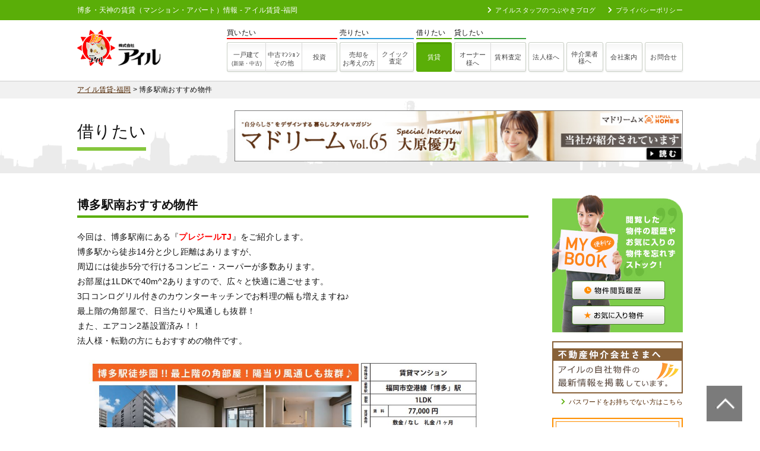

--- FILE ---
content_type: text/html; charset=UTF-8
request_url: https://www.ill-chintai.com/blogs/blogs-348349/
body_size: 10618
content:
<!DOCTYPE html>
<html lang="ja">
<head>
<meta charset="UTF-8">
<title>博多駅南おすすめ物件 | 博多・天神（福岡）の賃貸住宅を探すならアイル賃貸-福岡</title>
<meta name="author" content="株式会社アイル">
<meta http-equiv="X-UA-Compatible" content="IE=edge,chrome=1">
<meta name="viewport" content="width=device-width, initial-scale=1.0">
<link rel="shortcut icon" href="https://www.ill-chintai.com/img/favicon.ico" >
<link rel="stylesheet" href="https://www.ill-chintai.com/css/base.css?ver='1822016248'">
<link rel="stylesheet" href="https://www.ill-chintai.com/plugins/slick/slick.css" />
<link rel="stylesheet" href="https://www.ill-chintai.com/plugins/slick/slick-theme.css" />
<link rel="stylesheet" href="https://use.fontawesome.com/releases/v5.6.3/css/all.css" integrity="sha384-UHRtZLI+pbxtHCWp1t77Bi1L4ZtiqrqD80Kn4Z8NTSRyMA2Fd33n5dQ8lWUE00s/" crossorigin="anonymous">
<link rel="stylesheet" href="https://www.ill-chintai.com/plugins/lightbox/css/lightbox.css">
<link rel="stylesheet" href="https://www.ill-chintai.com/plugins/Modaal/modaal.min.css">
<meta name='robots' content='max-image-preview:large' />
<style>img:is([sizes="auto" i], [sizes^="auto," i]) { contain-intrinsic-size: 3000px 1500px }</style>
<link rel='stylesheet' id='wp-block-library-css' href='https://www.ill-chintai.com/wp/wp-includes/css/dist/block-library/style.min.css?ver=6.8.3' type='text/css' media='all' />
<style id='classic-theme-styles-inline-css' type='text/css'>
/*! This file is auto-generated */
.wp-block-button__link{color:#fff;background-color:#32373c;border-radius:9999px;box-shadow:none;text-decoration:none;padding:calc(.667em + 2px) calc(1.333em + 2px);font-size:1.125em}.wp-block-file__button{background:#32373c;color:#fff;text-decoration:none}
</style>
<style id='global-styles-inline-css' type='text/css'>
:root{--wp--preset--aspect-ratio--square: 1;--wp--preset--aspect-ratio--4-3: 4/3;--wp--preset--aspect-ratio--3-4: 3/4;--wp--preset--aspect-ratio--3-2: 3/2;--wp--preset--aspect-ratio--2-3: 2/3;--wp--preset--aspect-ratio--16-9: 16/9;--wp--preset--aspect-ratio--9-16: 9/16;--wp--preset--color--black: #000000;--wp--preset--color--cyan-bluish-gray: #abb8c3;--wp--preset--color--white: #ffffff;--wp--preset--color--pale-pink: #f78da7;--wp--preset--color--vivid-red: #cf2e2e;--wp--preset--color--luminous-vivid-orange: #ff6900;--wp--preset--color--luminous-vivid-amber: #fcb900;--wp--preset--color--light-green-cyan: #7bdcb5;--wp--preset--color--vivid-green-cyan: #00d084;--wp--preset--color--pale-cyan-blue: #8ed1fc;--wp--preset--color--vivid-cyan-blue: #0693e3;--wp--preset--color--vivid-purple: #9b51e0;--wp--preset--gradient--vivid-cyan-blue-to-vivid-purple: linear-gradient(135deg,rgba(6,147,227,1) 0%,rgb(155,81,224) 100%);--wp--preset--gradient--light-green-cyan-to-vivid-green-cyan: linear-gradient(135deg,rgb(122,220,180) 0%,rgb(0,208,130) 100%);--wp--preset--gradient--luminous-vivid-amber-to-luminous-vivid-orange: linear-gradient(135deg,rgba(252,185,0,1) 0%,rgba(255,105,0,1) 100%);--wp--preset--gradient--luminous-vivid-orange-to-vivid-red: linear-gradient(135deg,rgba(255,105,0,1) 0%,rgb(207,46,46) 100%);--wp--preset--gradient--very-light-gray-to-cyan-bluish-gray: linear-gradient(135deg,rgb(238,238,238) 0%,rgb(169,184,195) 100%);--wp--preset--gradient--cool-to-warm-spectrum: linear-gradient(135deg,rgb(74,234,220) 0%,rgb(151,120,209) 20%,rgb(207,42,186) 40%,rgb(238,44,130) 60%,rgb(251,105,98) 80%,rgb(254,248,76) 100%);--wp--preset--gradient--blush-light-purple: linear-gradient(135deg,rgb(255,206,236) 0%,rgb(152,150,240) 100%);--wp--preset--gradient--blush-bordeaux: linear-gradient(135deg,rgb(254,205,165) 0%,rgb(254,45,45) 50%,rgb(107,0,62) 100%);--wp--preset--gradient--luminous-dusk: linear-gradient(135deg,rgb(255,203,112) 0%,rgb(199,81,192) 50%,rgb(65,88,208) 100%);--wp--preset--gradient--pale-ocean: linear-gradient(135deg,rgb(255,245,203) 0%,rgb(182,227,212) 50%,rgb(51,167,181) 100%);--wp--preset--gradient--electric-grass: linear-gradient(135deg,rgb(202,248,128) 0%,rgb(113,206,126) 100%);--wp--preset--gradient--midnight: linear-gradient(135deg,rgb(2,3,129) 0%,rgb(40,116,252) 100%);--wp--preset--font-size--small: 13px;--wp--preset--font-size--medium: 20px;--wp--preset--font-size--large: 36px;--wp--preset--font-size--x-large: 42px;--wp--preset--spacing--20: 0.44rem;--wp--preset--spacing--30: 0.67rem;--wp--preset--spacing--40: 1rem;--wp--preset--spacing--50: 1.5rem;--wp--preset--spacing--60: 2.25rem;--wp--preset--spacing--70: 3.38rem;--wp--preset--spacing--80: 5.06rem;--wp--preset--shadow--natural: 6px 6px 9px rgba(0, 0, 0, 0.2);--wp--preset--shadow--deep: 12px 12px 50px rgba(0, 0, 0, 0.4);--wp--preset--shadow--sharp: 6px 6px 0px rgba(0, 0, 0, 0.2);--wp--preset--shadow--outlined: 6px 6px 0px -3px rgba(255, 255, 255, 1), 6px 6px rgba(0, 0, 0, 1);--wp--preset--shadow--crisp: 6px 6px 0px rgba(0, 0, 0, 1);}:where(.is-layout-flex){gap: 0.5em;}:where(.is-layout-grid){gap: 0.5em;}body .is-layout-flex{display: flex;}.is-layout-flex{flex-wrap: wrap;align-items: center;}.is-layout-flex > :is(*, div){margin: 0;}body .is-layout-grid{display: grid;}.is-layout-grid > :is(*, div){margin: 0;}:where(.wp-block-columns.is-layout-flex){gap: 2em;}:where(.wp-block-columns.is-layout-grid){gap: 2em;}:where(.wp-block-post-template.is-layout-flex){gap: 1.25em;}:where(.wp-block-post-template.is-layout-grid){gap: 1.25em;}.has-black-color{color: var(--wp--preset--color--black) !important;}.has-cyan-bluish-gray-color{color: var(--wp--preset--color--cyan-bluish-gray) !important;}.has-white-color{color: var(--wp--preset--color--white) !important;}.has-pale-pink-color{color: var(--wp--preset--color--pale-pink) !important;}.has-vivid-red-color{color: var(--wp--preset--color--vivid-red) !important;}.has-luminous-vivid-orange-color{color: var(--wp--preset--color--luminous-vivid-orange) !important;}.has-luminous-vivid-amber-color{color: var(--wp--preset--color--luminous-vivid-amber) !important;}.has-light-green-cyan-color{color: var(--wp--preset--color--light-green-cyan) !important;}.has-vivid-green-cyan-color{color: var(--wp--preset--color--vivid-green-cyan) !important;}.has-pale-cyan-blue-color{color: var(--wp--preset--color--pale-cyan-blue) !important;}.has-vivid-cyan-blue-color{color: var(--wp--preset--color--vivid-cyan-blue) !important;}.has-vivid-purple-color{color: var(--wp--preset--color--vivid-purple) !important;}.has-black-background-color{background-color: var(--wp--preset--color--black) !important;}.has-cyan-bluish-gray-background-color{background-color: var(--wp--preset--color--cyan-bluish-gray) !important;}.has-white-background-color{background-color: var(--wp--preset--color--white) !important;}.has-pale-pink-background-color{background-color: var(--wp--preset--color--pale-pink) !important;}.has-vivid-red-background-color{background-color: var(--wp--preset--color--vivid-red) !important;}.has-luminous-vivid-orange-background-color{background-color: var(--wp--preset--color--luminous-vivid-orange) !important;}.has-luminous-vivid-amber-background-color{background-color: var(--wp--preset--color--luminous-vivid-amber) !important;}.has-light-green-cyan-background-color{background-color: var(--wp--preset--color--light-green-cyan) !important;}.has-vivid-green-cyan-background-color{background-color: var(--wp--preset--color--vivid-green-cyan) !important;}.has-pale-cyan-blue-background-color{background-color: var(--wp--preset--color--pale-cyan-blue) !important;}.has-vivid-cyan-blue-background-color{background-color: var(--wp--preset--color--vivid-cyan-blue) !important;}.has-vivid-purple-background-color{background-color: var(--wp--preset--color--vivid-purple) !important;}.has-black-border-color{border-color: var(--wp--preset--color--black) !important;}.has-cyan-bluish-gray-border-color{border-color: var(--wp--preset--color--cyan-bluish-gray) !important;}.has-white-border-color{border-color: var(--wp--preset--color--white) !important;}.has-pale-pink-border-color{border-color: var(--wp--preset--color--pale-pink) !important;}.has-vivid-red-border-color{border-color: var(--wp--preset--color--vivid-red) !important;}.has-luminous-vivid-orange-border-color{border-color: var(--wp--preset--color--luminous-vivid-orange) !important;}.has-luminous-vivid-amber-border-color{border-color: var(--wp--preset--color--luminous-vivid-amber) !important;}.has-light-green-cyan-border-color{border-color: var(--wp--preset--color--light-green-cyan) !important;}.has-vivid-green-cyan-border-color{border-color: var(--wp--preset--color--vivid-green-cyan) !important;}.has-pale-cyan-blue-border-color{border-color: var(--wp--preset--color--pale-cyan-blue) !important;}.has-vivid-cyan-blue-border-color{border-color: var(--wp--preset--color--vivid-cyan-blue) !important;}.has-vivid-purple-border-color{border-color: var(--wp--preset--color--vivid-purple) !important;}.has-vivid-cyan-blue-to-vivid-purple-gradient-background{background: var(--wp--preset--gradient--vivid-cyan-blue-to-vivid-purple) !important;}.has-light-green-cyan-to-vivid-green-cyan-gradient-background{background: var(--wp--preset--gradient--light-green-cyan-to-vivid-green-cyan) !important;}.has-luminous-vivid-amber-to-luminous-vivid-orange-gradient-background{background: var(--wp--preset--gradient--luminous-vivid-amber-to-luminous-vivid-orange) !important;}.has-luminous-vivid-orange-to-vivid-red-gradient-background{background: var(--wp--preset--gradient--luminous-vivid-orange-to-vivid-red) !important;}.has-very-light-gray-to-cyan-bluish-gray-gradient-background{background: var(--wp--preset--gradient--very-light-gray-to-cyan-bluish-gray) !important;}.has-cool-to-warm-spectrum-gradient-background{background: var(--wp--preset--gradient--cool-to-warm-spectrum) !important;}.has-blush-light-purple-gradient-background{background: var(--wp--preset--gradient--blush-light-purple) !important;}.has-blush-bordeaux-gradient-background{background: var(--wp--preset--gradient--blush-bordeaux) !important;}.has-luminous-dusk-gradient-background{background: var(--wp--preset--gradient--luminous-dusk) !important;}.has-pale-ocean-gradient-background{background: var(--wp--preset--gradient--pale-ocean) !important;}.has-electric-grass-gradient-background{background: var(--wp--preset--gradient--electric-grass) !important;}.has-midnight-gradient-background{background: var(--wp--preset--gradient--midnight) !important;}.has-small-font-size{font-size: var(--wp--preset--font-size--small) !important;}.has-medium-font-size{font-size: var(--wp--preset--font-size--medium) !important;}.has-large-font-size{font-size: var(--wp--preset--font-size--large) !important;}.has-x-large-font-size{font-size: var(--wp--preset--font-size--x-large) !important;}
:where(.wp-block-post-template.is-layout-flex){gap: 1.25em;}:where(.wp-block-post-template.is-layout-grid){gap: 1.25em;}
:where(.wp-block-columns.is-layout-flex){gap: 2em;}:where(.wp-block-columns.is-layout-grid){gap: 2em;}
:root :where(.wp-block-pullquote){font-size: 1.5em;line-height: 1.6;}
</style>
<link rel='stylesheet' id='contact-form-7-css' href='https://www.ill-chintai.com/wp/wp-content/plugins/contact-form-7/includes/css/styles.css?ver=6.1.2' type='text/css' media='all' />
<link rel='stylesheet' id='contact-form-7-confirm-css' href='https://www.ill-chintai.com/wp/wp-content/plugins/contact-form-7-add-confirm/includes/css/styles.css?ver=5.1' type='text/css' media='all' />
<link rel='stylesheet' id='simple-favorites-css' href='https://www.ill-chintai.com/wp/wp-content/plugins/favorites/assets/css/favorites.css?ver=2.3.6' type='text/css' media='all' />
<script type="text/javascript" src="https://www.ill-chintai.com/wp/wp-includes/js/jquery/jquery.min.js?ver=3.7.1" id="jquery-core-js"></script>
<script type="text/javascript" src="https://www.ill-chintai.com/wp/wp-includes/js/jquery/jquery-migrate.min.js?ver=3.4.1" id="jquery-migrate-js"></script>
<script type="text/javascript" id="favorites-js-extra">
/* <![CDATA[ */
var favorites_data = {"ajaxurl":"https:\/\/www.ill-chintai.com\/wp\/wp-admin\/admin-ajax.php","nonce":"3b5411acc8","favorite":"<i class=\"far fa-heart\"><\/i>\u304a\u6c17\u306b\u5165\u308a","favorited":"<i class=\"fas fa-heart\"><\/i>\u767b\u9332\u6e08\u307f","includecount":"","indicate_loading":"1","loading_text":"Loading","loading_image":"","loading_image_active":"","loading_image_preload":"","cache_enabled":"1","button_options":{"button_type":"custom","custom_colors":true,"box_shadow":false,"include_count":false,"default":{"background_default":false,"border_default":false,"text_default":false,"icon_default":false,"count_default":false},"active":{"background_active":false,"border_active":false,"text_active":false,"icon_active":false,"count_active":false}},"authentication_modal_content":"<p>\u304a\u6c17\u306b\u5165\u308a\u3092\u8ffd\u52a0\u3059\u308b\u306b\u306f\u30ed\u30b0\u30a4\u30f3\u3057\u3066\u304f\u3060\u3055\u3044\u3002<\/p><p><a href=\"#\" data-favorites-modal-close>\u3053\u306e\u901a\u77e5\u3092\u975e\u8868\u793a\u306b\u3059\u308b<\/a><\/p>","authentication_redirect":"","dev_mode":"","logged_in":"","user_id":"0","authentication_redirect_url":"https:\/\/www.ill-chintai.com\/wp\/wp-login.php"};
/* ]]> */
</script>
<script type="text/javascript" src="https://www.ill-chintai.com/wp/wp-content/plugins/favorites/assets/js/favorites.min.js?ver=2.3.6" id="favorites-js"></script>
<link rel="https://api.w.org/" href="https://www.ill-chintai.com/wp-json/" /><link rel="alternate" title="JSON" type="application/json" href="https://www.ill-chintai.com/wp-json/wp/v2/blogs/348349" /><link rel="alternate" title="oEmbed (JSON)" type="application/json+oembed" href="https://www.ill-chintai.com/wp-json/oembed/1.0/embed?url=https%3A%2F%2Fwww.ill-chintai.com%2Fblogs%2Fblogs-348349%2F" />
<link rel="alternate" title="oEmbed (XML)" type="text/xml+oembed" href="https://www.ill-chintai.com/wp-json/oembed/1.0/embed?url=https%3A%2F%2Fwww.ill-chintai.com%2Fblogs%2Fblogs-348349%2F&#038;format=xml" />
<link rel="canonical" href="https://www.ill-chintai.com/blogs/blogs-348349/" />
<script src="https://use.fontawesome.com/667185f13e.js"></script>
<!--<script src="https://code.jquery.com/jquery-3.4.1.min.js" integrity="sha256-CSXorXvZcTkaix6Yvo6HppcZGetbYMGWSFlBw8HfCJo=" crossorigin="anonymous"></script>-->
<!--[if lt IE 9]><script src="//html5shiv.googlecode.com/svn/trunk/html5.js"></script><![endif]-->
<!--<script src="https://www.ill-chintai.com/plugins/lightbox/js/lightbox.js"></script> -->
<script src="//cdnjs.cloudflare.com/ajax/libs/magnific-popup.js/1.1.0/jquery.magnific-popup.min.js"></script>
<script src="https://www.ill-chintai.com/plugins/Modaal/modaal.min.js" ></script>
<script src="https://www.ill-chintai.com/plugins/slick/slick.min.js"></script>
<script src="https://www.ill-chintai.com/js/script.js"></script>
<!-- Global site tag (gtag.js) - Google Analytics -->
<script async src="https://www.googletagmanager.com/gtag/js?id=UA-6182341-5"></script>
<script>
window.dataLayer = window.dataLayer || [];
function gtag(){dataLayer.push(arguments);}
gtag('js', new Date());
gtag('config', 'UA-6182341-5');
</script>
<meta name="google-site-verification" content="dJx3CxP3ffY0iAX6iKZJmVjs-ucVv31-AQ9xVCIXih4" />
</head>
<body id="top">
<p id="pagetop"><a href="#top"><img src="https://www.ill-chintai.com/img/totop.png" alt="賃貸管理のアイル福岡"></a></p>
<!-- ヘッダー -->
<header>
<div id="header">
<div class="inner">
<h1>博多・天神の賃貸（マンション・アパート）情報 - アイル賃貸-福岡</h1>				<div class="info">
<ul>
<li><a href="https://www.ill-chintai.com/blogs"><i class="fas fa-chevron-right" style="margin-right: 6px"></i>アイルスタッフのつぶやきブログ</a></li>
<li><a href="https://www.ill-chintai.com/privacy"><i class="fas fa-chevron-right" style="margin-right: 6px"></i>プライバシーポリシー</a></li>					
</ul>
</div>
</div>		
</div>
</header><!-- // ヘッダー -->
<!-- ナビゲーション -->
<div id="navigation">
<div class="inner">
<div class="logo">
<a href="https://www.ill-chintai.com">
<img src="https://www.ill-chintai.com/img/logo2.png" height="64" alt="株式会社アイル"><img src="https://www.ill-chintai.com/img/logo3.png" height="43" alt="株式会社アイル">
</a>
</div>
<div class="gnavi">
<ul>
<li>
<dl>
<dt class="buy" style="border-bottom: solid 2px #ff0000;">買いたい</dt>
<dd>
<a href="https://www.ill-f.co.jp/list-newhouse" class="navi-btn--left--2 others">一戸建て<br><span style="font-size: smaller">(新築・中古)</span></a>
<a href="https://www.ill-f.co.jp/list-vacancy" class="navi-btn--middle--2 vacancy"><span style="padding-bottom: 10px">中古ﾏﾝｼｮﾝ</span><br>その他</a>	
<a href="https://www.ill-f.co.jp/list-investment" class="navi-btn--right invest">投資</a>
</dd>
</dl>
</li>
<li>
<dl>
<dt class="sell">売りたい</dt>
<dd>
<a href="https://www.ill-f.co.jp/buy_sell" class="navi-btn--left--2 buy_sell">売却を<br>お考えの方</a>
<a href="https://www.ill-f.co.jp/buy_sell/assessment" class="navi-btn--right--2 assessment">クイック<br>査定</a>
</dd>
</dl>
</li>
<li>
<dl>
<dt class="rent">借りたい</dt>
<dd>
<a href="https://www.ill-chintai.com" class="navi-btn rent_room">賃貸</a>
</dd>
</dl>
</li>				
<li>
<dl>
<dt class="lend">貸したい</dt>
<dd>
<a href="https://www.ill-f.co.jp/kashitai" class="navi-btn--left--2 owners">オーナー<br>様へ</a>
<a href="https://www.ill-f.co.jp/kashitai/c_satei" class="navi-btn--right rent_assesment">賃料査定</a>
</dd>
</dl>
</li>				
<li>
<div class="simple_nav">
<a href="https://www.ill-f.co.jp/houjin" class="navi-btn ren_houjin">法人様へ</a>
</div>
</li>
<li>
<div class="simple_nav">
<a href="https://www.ill-f.co.jp/chukai" class="navi-btn--2 ren_chintai">仲介業者<br>様へ</a>
</div>
</li>
<li>
<div class="simple_nav">
<a href="https://www.ill-f.co.jp/company" class="navi-btn com_gaiyo">会社案内</a>
</div>
</li>
<li>
<div class="simple_nav">
<a href="https://www.ill-f.co.jp/contact" class="navi-btn info">お問合せ</a>
</div>
</li>				
</ul>
</div>
</div>
</div><!-- // ナビゲーション -->
<!-- パンくず -->		
<div id="bread_crumb">
<article class="inner"  style="width:1020px;margin-left: auto;margin-right: auto;">
<div id="breadCrumb" class="breadcrumbs" typeof="BreadcrumbList" vocab="https://schema.org/">
<!-- Breadcrumb NavXT 7.4.1 -->
<span property="itemListElement" typeof="ListItem"><a property="item" typeof="WebPage" title="Go to 博多・天神（福岡）の賃貸住宅を探すならアイル賃貸-福岡." href="https://www.ill-chintai.com" class="home" ><span property="name">アイル賃貸-福岡</span></a><meta property="position" content="1"></span> &gt; <span class="post post-blogs current-item">博多駅南おすすめ物件</span>		</div>
</article>
</div>	
<!-- // パンくず -->
<div id="category_title">
<div class="category-inner">
<div class="categor-title">
<h2 style="font-size: 2.8rem;font-weight: normal;border-bottom: solid 6px #85c63d">借りたい</h2>
</div>
<div class="category-banner">
<a href="https://madream.jp/book/group/ill/" target="_blank"><img src="https://madream.jp/bnr_indivi/ill_833_95.jpg" border="0" alt="マドリームに紹介されました"></a> 
</div>
</div>
</div><!-- //カテゴリタイトル--><style>
img {max-width:100%}
</style>
<div class="wrapper">
<div id="content" class="content">
<section class="blog">
<article>
<h2>博多駅南おすすめ物件</h2>
<p>今回は、博多駅南にある『<span style='color:#FF0000'><strong>プレジールTJ</strong></span>』をご紹介します。</p>
<p>博多駅から徒歩14分と少し距離はありますが、</p>
<p>周辺には徒歩5分で行けるコンビニ・スーパーが多数あります。</p>
<p>お部屋は1LDKで40m^2ありますので、広々と快適に過ごせます。</p>
<p>3口コンログリル付きのカウンターキッチンでお料理の幅も増えますね♪</p>
<p>最上階の角部屋で、日当たりや風通しも抜群！</p>
<p>また、エアコン2基設置済み！！</p>
<p>法人様・転勤の方にもおすすめの物件です。</p>
<p><img alt='' src='https://www.ill-chintai.com/blogs/images/%E3%82%AD%E3%83%A3%E3%83%97%E3%83%81%E3%83%A3(115).JPG' style='height:415px; width:700px' /></p>
<p>&nbsp;</p>
<p class="text-right mb-20" style="font-size:1.3rem"></p>
</article>
<div style="border-top :solid 1px #85c63d;">
<table style="margin-left: auto;margin-right: auto;margin-top: 1.5em;">
<tr>
<td style="width: 100px"><a href="https://www.ill-chintai.com/blogs/blogs-348348/" rel="prev"><< 前へ</a></td>
<td style="width: 150px"><a href="https://www.ill-chintai.com/blog">最新記事一覧へ戻る</td>
<td style="width: 100px;text-align:right"><a href="https://www.ill-chintai.com/blogs/blogs-348350/" rel="next">次へ >></a></td>
</tr>
</table>				
</div>
</section>
</div>
<div id="aside">
<!-- 閲覧履歴＋お気に入り -->
<div class="mybook">
<div class="inner">
<div class="mb-10">
<a href="https://www.ill-chintai.com/history"><img src="https://www.ill-chintai.com/img/side/side_btn_history.png" alt="物件閲覧履歴"></a>
</div>  
<a href="https://www.ill-chintai.com/my_list"><img src="https://www.ill-chintai.com/img/side/side_btn_mylist.png" alt="お気に入り物件"></a>
</div>
</div>
<!-- バナー -->
<div class="area-bnr">
<a href="https://www.ill-chintai.com/agency">
<img src="https://www.ill-chintai.com/img/side/bnr_side_chukai.jpg" alt="不動産仲介会社さまへ">
</a>
<div class="text-right">
<a href="https://www.ill-f.co.jp/chukai/" target="_blank"><i class="fas fa-chevron-right"></i>パスワードをお持ちでない方はこちら</a>                 
</div>
</div>
<!-- お問い合わせ -->
<div class="contact">
<div class="inner">
<a href="https://www.ill-chintai.com/contact"><img src="https://www.ill-chintai.com/img/side/side_btn_contact_mail.png" alt="専用問い合わせフォーム"></a>                  
</div>
</div>
<!-- オーナー様。仲介業者様 -->
<div class="text-center mb-20">
<a href="https://www.ill-f.co.jp/" target="_blank">
<img src="https://www.ill-chintai.com/img/side/side_bnr_newhp.jpg" alt="オーナー様・仲介業者様！管理・売買サイトはこちら">
</a>
</div>
<!-- アイルスタッフのつぶやきブログ♪♪ -->
<div class="blog-list">
<div class="head">
<h3>アイルスタッフのつぶやきブログ♪♪</h3>
</div>
<div class="body">
<dl>
<dt>2026年1月12日</dt> 
<dd><a href="https://www.ill-chintai.com/blogs/blogs-376682/">相続した実家を売る前に知っておきたい注意点【居住用不動産】</a></dd>
<dt>2026年1月11日</dt> 
<dd><a href="https://www.ill-chintai.com/blogs/blogs-376677/">【初心者向け】マンションと一戸建ての違いを簡単に！まずはここだけ押さえよう</a></dd>
<dt>2026年1月9日</dt> 
<dd><a href="https://www.ill-chintai.com/blogs/blogs-376693/">築30年の実家は『価値ゼロ』か？軽量鉄骨の売る前に知っておきたいこと</a></dd>
</dl>
<div class="text-right">
<a href="https://www.ill-chintai.com/blog" class="more"><i class="fas fa-chevron-right"></i>一覧を見る</a>
</div>
</div>              
</div>
<!--　会社概要 -->
<div class="company-info">
<div class="head">
<h3 style="margin-left: .5em">会社概要</h3>
</div>
<div class="body">
<div class="ill-logo">
<img src="https://www.ill-f.co.jp/wp/img/logo2.png" alt="" class="img-responsive center">
</div>
<h4>株式会社アイル</h4>
<p class="addresss" style="line-height: 1.4">
福岡県福岡市中央区舞鶴<br>１丁目１−３<br>
リクルート天神ビル ４Ｆ
</p>
<p class="lisence">     
福岡県知事（ 8 ）第 11679 号
</p>
<p class="detail">
代表 : 092-687-0610<br> 
FAX : 092-737-1233<br>
営業時間 : 9:30～19:00<br>
定休日 : 年末年始・お盆を除く
</p>
<div id="ill-map" class="mt-10 map"></div>
<script>
function initialize() {
var mapPosition = new google.maps.LatLng( 33.5915714,130.3951297 );//緯度経度
var map = new google.maps.Map(document.getElementById('ill-map'), {
zoom: 15,//ズーム
center: mapPosition,
disableDefaultUI: true
});
var marker = new google.maps.Marker({
position: mapPosition,
map: map,
icon: "https://www.ill-chintai.com/img/side/map_icon.png"
});
}
</script>
<script async defer src="//maps.googleapis.com/maps/api/js?key=AIzaSyAaZytMAo96KEd8-GSHWsu7H5qBiLMXCZQ&callback=initialize"></script>
<div class="text-center">
<a href="https://www.ill-chintai.com/company" class="more btn">会社概要・アクセスマップ</a>
</div>
<p class="text">
アイルでは博多・天神周辺の不動産賃貸情報を多く掲載しています。博多・天神周辺のマンションやアパートならアイルにお任せ下さい！
</p>
</div>              
</div>
</div></div>

<footer>
<div style="background: #E9F6DC;color:#000">
<section style="padding:1.5em 0">
<article>
<div class="about-this-page" style="margin-bottom: 0">
<p class="head">このページについて</p>
<p>
このページは、アイル賃貸-福岡の
博多駅南おすすめ物件					のページです。<br>					アイルでは<strong>博多・天神（福岡）周辺の賃貸</strong>住宅情報を多く掲載しています。福岡にご就職・ご転勤、ご入学がお決まりの方、博多・天神（福岡）周辺のマンションやアパートをお探しなら「株式会社アイル」にお任せ下さい！
</p>					
</div>
</article>
</section>		
</div>
<div>
<section>
<article>
<div class="flex-between">
<div class="area-about-this-site">
<div class="mb-10">
<p class="area">■取扱主要エリア</p>
<p>福岡市中央区・博多区</p>					
</div>
<div>
<p class="station">■取扱主要駅</p>	
<p style="font-size:1.4rem">				
【福岡市空港線】<br>福岡空港駅、東比恵駅、博多駅、祇園駅、中洲川端駅、天神駅、赤坂駅、大濠公園駅、唐人町駅、西新駅
</p>
<p style="font-size:1.4rem;padding: .75em 0">							
【福岡市箱崎線】<br>筥崎宮駅、馬出九大病院前駅、千代県庁口、呉服町駅、中洲川端駅
</p>
<p style="font-size:1.4rem;padding: .75em 0">	
【福岡市七隈線】<br>七隈駅、茶山駅、別府駅、六本松駅、桜坂駅、薬院大通り駅、薬院駅、渡辺通駅、天神南駅
</p>
<p style="font-size:1.4rem;padding: .75em 0">	
【西鉄大牟田線】<br>西鉄福岡駅、薬院駅、西鉄平尾駅、高宮駅、大橋駅、井尻駅、雑餉隈駅、春日原駅
</p>
<p style="font-size:1.4rem;padding: .75em 0">							
【鹿児島本線】<br>箱崎駅、吉塚駅、博多駅、竹下駅、笹原駅、南福岡駅、春日駅
</p>
<p style="font-size:1.4rem;padding: .75em 0">	
【篠栗線】<br>博多駅、吉塚駅、柚須駅			
</p>
</div>
</div>
<div class="area-contact">
<div class="info" style="margin-bottom: .5em">
<p class="head">お問い合わせ</p>
<img src="https://www.ill-chintai.com/img/footer/contact_tel2.jpg" alt="" class="img-responsive">
<div class="mt-20 mb-20">
<a href="https://www.ill-chintai.com/contact">
<img src="https://www.ill-chintai.com/img/footer/contact_mail.jpg" alt="メールで問い合わせる" class="img-responsive">
</a>					
</div>							
</div>
<iframe src="https://www.google.com/maps/embed?pb=!1m18!1m12!1m3!1d3323.508201031457!2d130.39281224067486!3d33.59211621761433!2m3!1f0!2f0!3f0!3m2!1i1024!2i768!4f13.1!3m3!1m2!1s0x3541918e8362884f%3A0xf12819c590557313!2z5qCq5byP5Lya56S-44Ki44Kk44Or!5e0!3m2!1sja!2sus!4v1599047530040!5m2!1sja!2sus" width="100%" height="300" frameborder="0" style="border:0;" allowfullscreen="" aria-hidden="false" tabindex="0"></iframe>
</div>
</div>			
</article>
</section>	
</div>
</footer>
<div class="copyright" style="background:#49880b">
&COPY; <script>myDate = new Date() ;myYear = myDate.getFullYear ();document.write(myYear);</script>  株式会社アイル
</div>
<script src="https://www.ill-chintai.com/plugins/lightbox/js/lightbox.js"></script>
<script>
jQuery(function($) {
// select変更時
$('#select').on('change', function() {
// 遷移先URL取得
var url = $(this).val();
// URLが取得できていればページ遷移
if(url != '') {
location.href = url;
}
});
});	
</script>
<script>
jQuery(function($) {
$('.tab li').click(function() {
var index = $('.tab li').index(this);
$('.tab li').removeClass('active');
$(this).addClass('active');
$('.tabContentImage').removeClass('show').eq(index).addClass('show');
});
});	
</script>
<script>
jQuery(function($) {
$('.modal').modaal({
animation_speed: '500',    // アニメーションのスピードをミリ秒単位で指定
background: '#fff',        // 背景の色を白に変更
overlay_opacity: '0.6',    // 背景のオーバーレイの透明度を変更
loading_content: 'Now Loading, Please Wait.', // 読み込み時のテキスト表示
background_scroll: true
});
});
</script>
<script>
jQuery(function($){
$(".item-thumbnail").on('mouseover touchend',function(){
var dataUrl = $(this).attr('item-data-url');
$("#item-main-image").attr('src',dataUrl);
});
});
</script>
<script>
jQuery(function($){
$(".mansion-thumbnail").on('mouseover touchend',function(){
var dataUrl = $(this).attr('mansion-data-url');
$("#mansion-main-image").attr('src',dataUrl);
});
});
</script>
<script type="speculationrules">
{"prefetch":[{"source":"document","where":{"and":[{"href_matches":"\/*"},{"not":{"href_matches":["\/wp\/wp-*.php","\/wp\/wp-admin\/*","\/wp\/wp-content\/uploads\/*","\/wp\/wp-content\/*","\/wp\/wp-content\/plugins\/*","\/wp\/wp-content\/themes\/ill\/*","\/*\\?(.+)"]}},{"not":{"selector_matches":"a[rel~=\"nofollow\"]"}},{"not":{"selector_matches":".no-prefetch, .no-prefetch a"}}]},"eagerness":"conservative"}]}
</script>
<script type="text/javascript" src="https://www.ill-chintai.com/wp/wp-includes/js/dist/hooks.min.js?ver=4d63a3d491d11ffd8ac6" id="wp-hooks-js"></script>
<script type="text/javascript" src="https://www.ill-chintai.com/wp/wp-includes/js/dist/i18n.min.js?ver=5e580eb46a90c2b997e6" id="wp-i18n-js"></script>
<script type="text/javascript" id="wp-i18n-js-after">
/* <![CDATA[ */
wp.i18n.setLocaleData( { 'text direction\u0004ltr': [ 'ltr' ] } );
/* ]]> */
</script>
<script type="text/javascript" src="https://www.ill-chintai.com/wp/wp-content/plugins/contact-form-7/includes/swv/js/index.js?ver=6.1.2" id="swv-js"></script>
<script type="text/javascript" id="contact-form-7-js-translations">
/* <![CDATA[ */
( function( domain, translations ) {
var localeData = translations.locale_data[ domain ] || translations.locale_data.messages;
localeData[""].domain = domain;
wp.i18n.setLocaleData( localeData, domain );
} )( "contact-form-7", {"translation-revision-date":"2025-09-30 07:44:19+0000","generator":"GlotPress\/4.0.1","domain":"messages","locale_data":{"messages":{"":{"domain":"messages","plural-forms":"nplurals=1; plural=0;","lang":"ja_JP"},"This contact form is placed in the wrong place.":["\u3053\u306e\u30b3\u30f3\u30bf\u30af\u30c8\u30d5\u30a9\u30fc\u30e0\u306f\u9593\u9055\u3063\u305f\u4f4d\u7f6e\u306b\u7f6e\u304b\u308c\u3066\u3044\u307e\u3059\u3002"],"Error:":["\u30a8\u30e9\u30fc:"]}},"comment":{"reference":"includes\/js\/index.js"}} );
/* ]]> */
</script>
<script type="text/javascript" id="contact-form-7-js-before">
/* <![CDATA[ */
var wpcf7 = {
"api": {
"root": "https:\/\/www.ill-chintai.com\/wp-json\/",
"namespace": "contact-form-7\/v1"
}
};
/* ]]> */
</script>
<script type="text/javascript" src="https://www.ill-chintai.com/wp/wp-content/plugins/contact-form-7/includes/js/index.js?ver=6.1.2" id="contact-form-7-js"></script>
<script type="text/javascript" src="https://www.ill-chintai.com/wp/wp-includes/js/jquery/jquery.form.min.js?ver=4.3.0" id="jquery-form-js"></script>
<script type="text/javascript" src="https://www.ill-chintai.com/wp/wp-content/plugins/contact-form-7-add-confirm/includes/js/scripts.js?ver=5.1" id="contact-form-7-confirm-js"></script>
</body>
</html><!-- WP Fastest Cache file was created in 0.091 seconds, on 2026年1月14日 @ 12:05 PM --><!-- need to refresh to see cached version -->